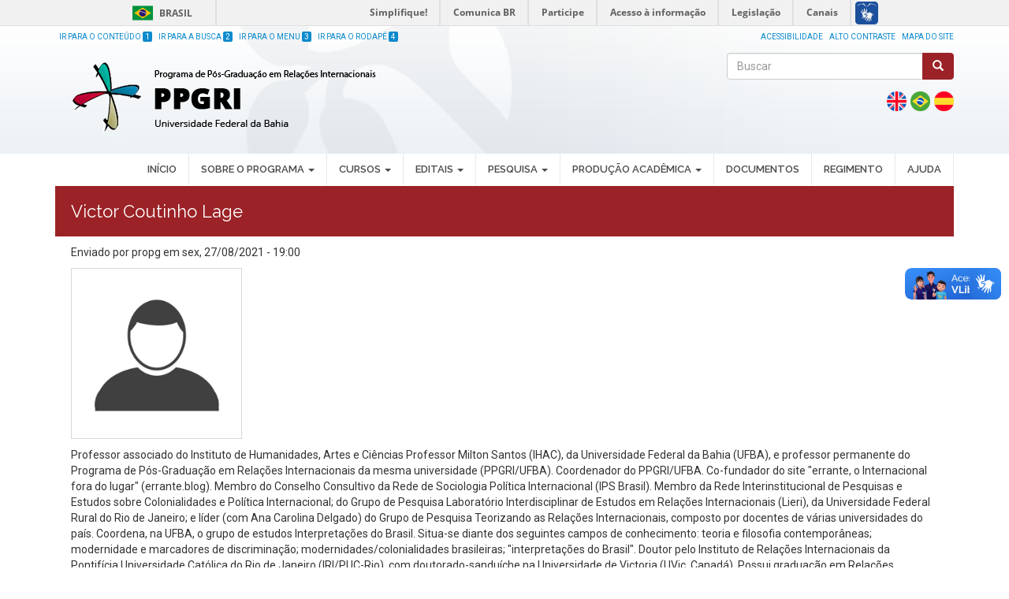

--- FILE ---
content_type: text/html; charset=utf-8
request_url: https://ppgri.ufba.br/pt-br/victor-coutinho-lage-0
body_size: 6482
content:
<!DOCTYPE html>
<html lang="pt-br" dir="ltr" prefix="content: http://purl.org/rss/1.0/modules/content/ dc: http://purl.org/dc/terms/ foaf: http://xmlns.com/foaf/0.1/ og: http://ogp.me/ns# rdfs: http://www.w3.org/2000/01/rdf-schema# sioc: http://rdfs.org/sioc/ns# sioct: http://rdfs.org/sioc/types# skos: http://www.w3.org/2004/02/skos/core# xsd: http://www.w3.org/2001/XMLSchema#">
<head>
<link href='https://fonts.googleapis.com/css?family=Roboto' rel='stylesheet'>
<link href='https://fonts.googleapis.com/css?family=Merriweather' rel='stylesheet'>
<link href='https://fonts.googleapis.com/css?family=Poppins' rel='stylesheet'>
  <link rel="profile" href="http://www.w3.org/1999/xhtml/vocab" />
  <meta name="viewport" content="width=device-width, initial-scale=1.0">
  <meta http-equiv="Content-Type" content="text/html; charset=utf-8" />
<link rel="shortcut icon" href="https://ppgri.ufba.br/sites/ppgri.ufba.br/files/favicon_vermelho.ico" type="image/vnd.microsoft.icon" />
<link rel="shortlink" href="/pt-br/node/89" />
<link rel="canonical" href="/pt-br/victor-coutinho-lage-0" />
<meta name="Generator" content="Drupal 7 (http://drupal.org)" />
  <title>Victor Coutinho Lage | Programa de Pós-Graduação em Relações Internacionais</title>
  <style>
@import url("https://ppgri.ufba.br/modules/system/system.base.css?saltcj");
</style>
<style>
@import url("https://ppgri.ufba.br/sites/all/modules/calendar/css/calendar_multiday.css?saltcj");
@import url("https://ppgri.ufba.br/sites/all/modules/date/date_api/date.css?saltcj");
@import url("https://ppgri.ufba.br/sites/all/modules/date/date_popup/themes/datepicker.1.7.css?saltcj");
@import url("https://ppgri.ufba.br/sites/all/modules/date/date_repeat_field/date_repeat_field.css?saltcj");
@import url("https://ppgri.ufba.br/modules/field/theme/field.css?saltcj");
@import url("https://ppgri.ufba.br/modules/node/node.css?saltcj");
@import url("https://ppgri.ufba.br/sites/all/modules/youtube/css/youtube.css?saltcj");
@import url("https://ppgri.ufba.br/sites/all/modules/views/css/views.css?saltcj");
@import url("https://ppgri.ufba.br/sites/all/modules/ckeditor/css/ckeditor.css?saltcj");
</style>
<style>
@import url("https://ppgri.ufba.br/sites/all/modules/colorbox/styles/default/colorbox_style.css?saltcj");
@import url("https://ppgri.ufba.br/sites/all/modules/ctools/css/ctools.css?saltcj");
@import url("https://ppgri.ufba.br/sites/all/modules/panels/css/panels.css?saltcj");
@import url("https://ppgri.ufba.br/modules/locale/locale.css?saltcj");
@import url("https://ppgri.ufba.br/sites/all/modules/addtoany/addtoany.css?saltcj");
</style>
<style>
@import url("https://ppgri.ufba.br/sites/ppgri.ufba.br/themes/ufba_bootstrap/bootstrap/dist/css/bootstrap.min.css?saltcj");
@import url("https://ppgri.ufba.br/sites/ppgri.ufba.br/themes/ufba_bootstrap/css/jquery.smartmenus.bootstrap.css?saltcj");
@import url("https://ppgri.ufba.br/sites/ppgri.ufba.br/themes/ufba_bootstrap/css/style.css?saltcj");
</style>
<style>
@import url("https://ppgri.ufba.br/sites/ppgri.ufba.br/files/css_injector/css_injector_1.css?saltcj");
@import url("https://ppgri.ufba.br/sites/ppgri.ufba.br/files/css_injector/css_injector_2.css?saltcj");
@import url("https://ppgri.ufba.br/sites/ppgri.ufba.br/files/css_injector/css_injector_3.css?saltcj");
</style>
  <!-- HTML5 element support for IE6-8 -->
  <!--[if lt IE 9]>
    <script src="//html5shiv.googlecode.com/svn/trunk/html5.js"></script>
  <![endif]-->
  <script src="https://ppgri.ufba.br/sites/all/modules/jquery_update/replace/jquery/1.7/jquery.min.js?v=1.7.2"></script>
<script src="https://ppgri.ufba.br/misc/jquery.once.js?v=1.2"></script>
<script src="https://ppgri.ufba.br/misc/drupal.js?saltcj"></script>
<script src="https://ppgri.ufba.br/sites/ppgri.ufba.br/files/languages/pt-br_gxasXE4jy1HpwqjDPtItxGk-QXwP-tCk4W3n9aq9Xro.js?saltcj"></script>
<script src="https://ppgri.ufba.br/sites/all/libraries/colorbox/jquery.colorbox-min.js?saltcj"></script>
<script src="https://ppgri.ufba.br/sites/all/modules/colorbox/js/colorbox.js?saltcj"></script>
<script src="https://ppgri.ufba.br/sites/all/modules/colorbox/styles/default/colorbox_style.js?saltcj"></script>
<script src="https://ppgri.ufba.br/sites/ppgri.ufba.br/themes/ufba_bootstrap/js/jquery.smartmenus.min.js?saltcj"></script>
<script src="https://ppgri.ufba.br/sites/ppgri.ufba.br/themes/ufba_bootstrap/js/highcontrast.js?saltcj"></script>
<script src="https://ppgri.ufba.br/sites/ppgri.ufba.br/themes/ufba_bootstrap/js/acessibilidade.js?saltcj"></script>
<script src="https://ppgri.ufba.br/sites/ppgri.ufba.br/themes/ufba_bootstrap/bootstrap/js/jquery.smartmenus.bootstrap.min.js?saltcj"></script>
<script src="https://ppgri.ufba.br/sites/ppgri.ufba.br/themes/ufba_bootstrap/bootstrap/js/affix.js?saltcj"></script>
<script src="https://ppgri.ufba.br/sites/ppgri.ufba.br/themes/ufba_bootstrap/bootstrap/js/alert.js?saltcj"></script>
<script src="https://ppgri.ufba.br/sites/ppgri.ufba.br/themes/ufba_bootstrap/bootstrap/js/button.js?saltcj"></script>
<script src="https://ppgri.ufba.br/sites/ppgri.ufba.br/themes/ufba_bootstrap/bootstrap/js/carousel.js?saltcj"></script>
<script src="https://ppgri.ufba.br/sites/ppgri.ufba.br/themes/ufba_bootstrap/bootstrap/js/collapse.js?saltcj"></script>
<script src="https://ppgri.ufba.br/sites/ppgri.ufba.br/themes/ufba_bootstrap/bootstrap/js/dropdown.js?saltcj"></script>
<script src="https://ppgri.ufba.br/sites/ppgri.ufba.br/themes/ufba_bootstrap/bootstrap/js/modal.js?saltcj"></script>
<script src="https://ppgri.ufba.br/sites/ppgri.ufba.br/themes/ufba_bootstrap/bootstrap/js/tooltip.js?saltcj"></script>
<script src="https://ppgri.ufba.br/sites/ppgri.ufba.br/themes/ufba_bootstrap/bootstrap/js/popover.js?saltcj"></script>
<script src="https://ppgri.ufba.br/sites/ppgri.ufba.br/themes/ufba_bootstrap/bootstrap/js/scrollspy.js?saltcj"></script>
<script src="https://ppgri.ufba.br/sites/ppgri.ufba.br/themes/ufba_bootstrap/bootstrap/js/tab.js?saltcj"></script>
<script src="https://ppgri.ufba.br/sites/ppgri.ufba.br/themes/ufba_bootstrap/bootstrap/js/transition.js?saltcj"></script>
<script>jQuery.extend(Drupal.settings, {"basePath":"\/","pathPrefix":"pt-br\/","ajaxPageState":{"theme":"ufba_bootstrap","theme_token":"aZthGer6t8dA0xSTslE8h2-H_31Uhd3sx3Q6lxTATQs","js":{"sites\/all\/themes\/bootstrap\/js\/bootstrap.js":1,"sites\/all\/modules\/jquery_update\/replace\/jquery\/1.7\/jquery.min.js":1,"misc\/jquery.once.js":1,"misc\/drupal.js":1,"public:\/\/languages\/pt-br_gxasXE4jy1HpwqjDPtItxGk-QXwP-tCk4W3n9aq9Xro.js":1,"sites\/all\/libraries\/colorbox\/jquery.colorbox-min.js":1,"sites\/all\/modules\/colorbox\/js\/colorbox.js":1,"sites\/all\/modules\/colorbox\/styles\/default\/colorbox_style.js":1,"sites\/ppgri.ufba.br\/themes\/ufba_bootstrap\/js\/jquery.smartmenus.min.js":1,"sites\/ppgri.ufba.br\/themes\/ufba_bootstrap\/js\/highcontrast.js":1,"sites\/ppgri.ufba.br\/themes\/ufba_bootstrap\/js\/acessibilidade.js":1,"sites\/ppgri.ufba.br\/themes\/ufba_bootstrap\/bootstrap\/js\/jquery.smartmenus.bootstrap.min.js":1,"sites\/ppgri.ufba.br\/themes\/ufba_bootstrap\/bootstrap\/js\/affix.js":1,"sites\/ppgri.ufba.br\/themes\/ufba_bootstrap\/bootstrap\/js\/alert.js":1,"sites\/ppgri.ufba.br\/themes\/ufba_bootstrap\/bootstrap\/js\/button.js":1,"sites\/ppgri.ufba.br\/themes\/ufba_bootstrap\/bootstrap\/js\/carousel.js":1,"sites\/ppgri.ufba.br\/themes\/ufba_bootstrap\/bootstrap\/js\/collapse.js":1,"sites\/ppgri.ufba.br\/themes\/ufba_bootstrap\/bootstrap\/js\/dropdown.js":1,"sites\/ppgri.ufba.br\/themes\/ufba_bootstrap\/bootstrap\/js\/modal.js":1,"sites\/ppgri.ufba.br\/themes\/ufba_bootstrap\/bootstrap\/js\/tooltip.js":1,"sites\/ppgri.ufba.br\/themes\/ufba_bootstrap\/bootstrap\/js\/popover.js":1,"sites\/ppgri.ufba.br\/themes\/ufba_bootstrap\/bootstrap\/js\/scrollspy.js":1,"sites\/ppgri.ufba.br\/themes\/ufba_bootstrap\/bootstrap\/js\/tab.js":1,"sites\/ppgri.ufba.br\/themes\/ufba_bootstrap\/bootstrap\/js\/transition.js":1},"css":{"modules\/system\/system.base.css":1,"sites\/all\/modules\/calendar\/css\/calendar_multiday.css":1,"sites\/all\/modules\/date\/date_api\/date.css":1,"sites\/all\/modules\/date\/date_popup\/themes\/datepicker.1.7.css":1,"sites\/all\/modules\/date\/date_repeat_field\/date_repeat_field.css":1,"modules\/field\/theme\/field.css":1,"modules\/node\/node.css":1,"sites\/all\/modules\/youtube\/css\/youtube.css":1,"sites\/all\/modules\/views\/css\/views.css":1,"sites\/all\/modules\/ckeditor\/css\/ckeditor.css":1,"sites\/all\/modules\/colorbox\/styles\/default\/colorbox_style.css":1,"sites\/all\/modules\/ctools\/css\/ctools.css":1,"sites\/all\/modules\/panels\/css\/panels.css":1,"modules\/locale\/locale.css":1,"sites\/all\/modules\/addtoany\/addtoany.css":1,"sites\/ppgri.ufba.br\/themes\/ufba_bootstrap\/bootstrap\/dist\/css\/bootstrap.min.css":1,"sites\/ppgri.ufba.br\/themes\/ufba_bootstrap\/css\/jquery.smartmenus.bootstrap.css":1,"sites\/ppgri.ufba.br\/themes\/ufba_bootstrap\/css\/style.css":1,"public:\/\/css_injector\/css_injector_1.css":1,"public:\/\/css_injector\/css_injector_2.css":1,"public:\/\/css_injector\/css_injector_3.css":1}},"colorbox":{"opacity":"0.85","current":"{current} of {total}","previous":"\u00ab Prev","next":"Next \u00bb","close":"Close","maxWidth":"98%","maxHeight":"98%","fixed":true,"mobiledetect":true,"mobiledevicewidth":"480px"},"urlIsAjaxTrusted":{"\/pt-br\/victor-coutinho-lage-0":true},"bootstrap":{"anchorsFix":"0","anchorsSmoothScrolling":"0","formHasError":1,"popoverEnabled":1,"popoverOptions":{"animation":1,"html":0,"placement":"right","selector":"","trigger":"click","triggerAutoclose":1,"title":"","content":"","delay":0,"container":"body"},"tooltipEnabled":1,"tooltipOptions":{"animation":1,"html":0,"placement":"auto left","selector":"","trigger":"hover focus","delay":0,"container":"body"}}});</script>
</head>
<body role="document" class="html not-front not-logged-in no-sidebars page-node page-node- page-node-89 node-type-docentes i18n-pt-br">
<div id="barra-brasil" style="background:#7F7F7F; height: 20px; padding:0 0 0 10px;display:block;"> 
	<ul id="menu-barra-temp" style="list-style:none;">
		<li style="display:inline; float:left;padding-right:10px; margin-right:10px; border-right:1px solid #EDEDED"><a href="http://brasil.gov.br" style="font-family:sans,sans-serif; text-decoration:none; color:white;">Portal do Governo Brasileiro</a></li> 
		<li><a style="font-family:sans,sans-serif; text-decoration:none; color:white;" href="http://epwg.governoeletronico.gov.br/barra/atualize.html">Atualize sua Barra de Governo</a></li>
	</ul>
</div>
    <header class="header-main">

	<div class=" container">

	  <div class="row">
	  	<div class="col-sm-6">
			<ul class="atalho">
				<li><a accesskey="1" href="#aconteudo" id="jumpToItem">Ir para o Conteúdo <span class="numero-atalho">1</span></a></li>
				<li><a accesskey="2" href="#" id="abusca">Ir para a Busca <span class="numero-atalho">2</span></a></li>
				<li><a accesskey="3" href="#amenu">Ir para o Menu <span class="numero-atalho">3</span></a></li>
				<li><a accesskey="4" href="#arodape">Ir para o Rodapé <span class="numero-atalho">4</span></a></li>
			</ul>
	  	</div>
	  	<div class="col-md-6">
	  		<ul class="acessibilidade">
				<li>
					<a href="/acessibilidade">Acessibilidade</a></li>
				<li>
					<a href="javascript:void(0)" id="contraste">Alto Contraste</a></li>
				<li>
					<a href="/sitemap">Mapa do site</a></li>
			</ul>
	  	</div>
	  </div>
      <div class="row">
        <div class="col-sm-8 info">
			  				<a class="logo navbar-btn pull-left" href="/pt-br" title="Início">
				  <img src="https://ppgri.ufba.br/sites/ppgri.ufba.br/files/1.png" class="img-responsive" alt="Início" />
				</a>
			  			  			  			  
        </div>
        <div class="col-sm-4">
                    <div class="search row">
              <div class="region region-buscar">
    <section id="block-search-form" class="block block-search clearfix">

      
  <form class="form-search content-search" action="/pt-br/victor-coutinho-lage-0" method="post" id="search-block-form" accept-charset="UTF-8"><div><div>
      <h2 class="element-invisible">Formulário de busca</h2>
    <div class="input-group"><input title="Digite os termos que você deseja procurar." placeholder="Buscar" class="form-control form-text" type="text" id="edit-search-block-form--2" name="search_block_form" value="" size="15" maxlength="128" /><span class="input-group-btn"><button type="submit" class="btn btn-primary"><span class="icon glyphicon glyphicon-search" aria-hidden="true"></span></button></span></div><div class="form-actions form-wrapper form-group" id="edit-actions"><button class="element-invisible btn btn-primary form-submit" type="submit" id="edit-submit" name="op" value="Buscar">Buscar</button>
</div><input type="hidden" name="form_build_id" value="form-cD9aKtbdXcyBYf3d9puNK4uLKZp8WoJsY0dvESqYKfs" />
<input type="hidden" name="form_id" value="search_block_form" />
</div>
</div></form>
</section>
<section id="block-locale-language" class="block block-locale clearfix">

      
  <ul class="language-switcher-locale-url"><li class="en first"><a href="/en/node/89" class="language-link" xml:lang="en"><img class="language-icon img-responsive" typeof="foaf:Image" src="https://ppgri.ufba.br/sites/ppgri.ufba.br/modules/languageicons/flags/en.png" width="16" height="12" alt="English" title="English" /></a></li>
<li class="pt-br active"><a href="/pt-br/victor-coutinho-lage-0" class="language-link active" xml:lang="pt-br"><img class="language-icon img-responsive" typeof="foaf:Image" src="https://ppgri.ufba.br/sites/ppgri.ufba.br/modules/languageicons/flags/pt-br.png" width="16" height="12" alt="Português" title="Português" /></a></li>
<li class="es last"><a href="/es/node/89" class="language-link" xml:lang="es"><img class="language-icon img-responsive" typeof="foaf:Image" src="https://ppgri.ufba.br/sites/ppgri.ufba.br/modules/languageicons/flags/es.png" width="16" height="12" alt="Español" title="Español" /></a></li>
</ul>
</section>
  </div>
          </div>
                  </div>
      </div>
    </div>
  

</header>
<nav id="navbar" role="banner" data-spy="affix-top">
	<a name="amenu" id="amenu"></a>
	<div class="navbar container navbar-default">
		<div class="row">
				<div class="navbar-header">
				  					<button type="button" class="navbar-toggle" data-toggle="collapse" data-target=".navbar-collapse">
					  <span class="sr-only">Toggle navigation</span>
					  <span class="icon-bar"></span>
					  <span class="icon-bar"></span>
					  <span class="icon-bar"></span>
					</button>
				  				</div>

								  <div class="navbar-collapse collapse">
					<nav role="navigation">
					  						<ul class="menu nav navbar-nav"><li class="first leaf"><a href="/pt-br">INÍCIO</a></li>
<li class="expanded dropdown"><a href="/pt-br" data-target="#" class="dropdown-toggle">SOBRE O PROGRAMA  <span class="caret"></span></a><ul class="dropdown-menu"><li class="first leaf"><a href="/pt-br/historico">Histórico</a></li>
<li class="leaf"><a href="https://ppgri.ufba.br/missao-e-objetivos">Missão e Objetivos</a></li>
<li class="leaf"><a href="https://fomentopropg.ufba.br/auxilio-financeiro-estudante" target="_blank">Auxílio Financeiro ao Estudante</a></li>
<li class="leaf"><a href="/pt-br/colegiado">Colegiado</a></li>
<li class="leaf"><a href="https://ppgri.ufba.br/coordenacao">Coordenação</a></li>
<li class="leaf"><a href="/pt-br/corpo-docente">Corpo Docente</a></li>
<li class="leaf"><a href="https://ppgri.ufba.br/corpo-tecnico">Corpo Técnico</a></li>
<li class="leaf"><a href="/pt-br/fontes-de-financiamento">Fontes de Financiamento</a></li>
<li class="last leaf"><a href="/pt-br/processo-seletivo">Processo Seletivo</a></li>
</ul></li>
<li class="expanded dropdown"><a href="/pt-br" data-target="#" class="dropdown-toggle">CURSOS <span class="caret"></span></a><ul class="dropdown-menu"><li class="first expanded dropdown"><a href="/pt-br" data-target="#" class="dropdown-toggle">Mestrado Acadêmico <span class="caret"></span></a><ul class="dropdown-menu"><li class="first leaf"><a href="https://ppgri.ufba.br/sites/ppgri.ufba.br/files/disciplinas_e_atividades_do_curso_de_mestrado.pdf" target="_blank">Disciplinas</a></li>
<li class="last leaf"><a href="https://ppgri.ufba.br/sites/ppgri.ufba.br/files/grade_curricular_do_mestrado_atualizada_em_agosto_de_2022.pdf" target="_blank">Grade Curricular</a></li>
</ul></li>
<li class="last expanded dropdown"><a href="/pt-br" data-target="#" class="dropdown-toggle">Doutorado Acadêmico <span class="caret"></span></a><ul class="dropdown-menu"><li class="first leaf"><a href="https://ppgri.ufba.br/sites/ppgri.ufba.br/files/disciplinas_e_atividades_do_curso_de_doutorado.pdf" target="_blank">Disciplinas</a></li>
<li class="last leaf"><a href="https://ppgri.ufba.br/sites/ppgri.ufba.br/files/grade_curricular_do_doutorado_atualizado_em_agosto_de_2022.pdf" target="_blank">Grade Curricular</a></li>
</ul></li>
</ul></li>
<li class="expanded dropdown"><a href="/pt-br" data-target="#" class="dropdown-toggle">EDITAIS  <span class="caret"></span></a><ul class="dropdown-menu"><li class="first expanded dropdown"><a href="/pt-br" data-target="#" class="dropdown-toggle">Editais Publicados <span class="caret"></span></a><ul class="dropdown-menu"><li class="first leaf"><a href="https://ppgri.ufba.br/editais-publicados-abertos">Abertos</a></li>
<li class="last leaf"><a href="https://ppgri.ufba.br/editais-publicados-fechados">Fechados</a></li>
</ul></li>
<li class="last leaf"><a href="/pt-br/resultados-editais">Resultados de Editais</a></li>
</ul></li>
<li class="expanded dropdown"><a href="/pt-br" data-target="#" class="dropdown-toggle">PESQUISA  <span class="caret"></span></a><ul class="dropdown-menu"><li class="first leaf"><a href="/pt-br/area-de-concentracao">Área de Concentração</a></li>
<li class="leaf"><a href="/pt-br/grupo-pesquisa">Grupo de Pesquisa</a></li>
<li class="last leaf"><a href="/pt-br/linhas-de-pesquisa">Linhas de Pesquisa</a></li>
</ul></li>
<li class="expanded dropdown"><a href="/pt-br" data-target="#" class="dropdown-toggle">PRODUÇÃO ACADÊMICA  <span class="caret"></span></a><ul class="dropdown-menu"><li class="first last leaf"><a href="https://repositorio.ufba.br/ri/handle/ri/18520" target="_blank">Teses e Dissertações</a></li>
</ul></li>
<li class="leaf"><a href="https://ppgri.ufba.br/documentos">DOCUMENTOS</a></li>
<li class="leaf"><a href="/pt-br/regimento">Regimento</a></li>
<li class="last leaf"><a href="https://ppgri.ufba.br/ajuda">AJUDA</a></li>
</ul>					  					  					  					</nav>
				  </div>
						</div>
  </div>
</nav>



<div id="conteudo" class="main-container">
	<a name="aconteudo" id="aconteudo"></a>
<div class=" container">

  <div class="row">

    
    <section class="col-sm-12">
            <a id="main-content"></a>
                  			<h1 class="page-header">Victor Coutinho Lage</h1>
			  
                                                    <div class="region region-content">
    <section id="block-system-main" class="block block-system clearfix">

      
  <article id="node-89" class="node node-docentes node-promoted clearfix" about="/pt-br/victor-coutinho-lage-0" typeof="sioc:Item foaf:Document">
    <header>
            <span property="dc:title" content="Victor Coutinho Lage" class="rdf-meta element-hidden"></span><span property="sioc:num_replies" content="0" datatype="xsd:integer" class="rdf-meta element-hidden"></span>        <span class="submitted">
            <span property="dc:date dc:created" content="2021-08-27T19:00:56-03:00" datatype="xsd:dateTime" rel="sioc:has_creator">Enviado por <span class="username" xml:lang="" about="/pt-br/users/propg" typeof="sioc:UserAccount" property="foaf:name" datatype="">propg</span> em sex, 27/08/2021 - 19:00</span>    </span>
      </header>
    <div class="field field-name-field-foto field-type-image field-label-hidden"><div class="field-items"><div class="field-item even"><img typeof="foaf:Image" class="img-responsive" src="https://ppgri.ufba.br/sites/ppgri.ufba.br/files/default_images/vector-people-user-icon.jpg" alt="" /></div></div></div><div class="field field-name-body field-type-text-with-summary field-label-hidden"><div class="field-items"><div class="field-item even" property="content:encoded"><p>Professor associado do Instituto de Humanidades, Artes e Ciências Professor Milton Santos (IHAC), da Universidade Federal da Bahia (UFBA), e professor permanente do Programa de Pós-Graduação em Relações Internacionais da mesma universidade (PPGRI/UFBA). Coordenador do PPGRI/UFBA. Co-fundador do site "errante, o Internacional fora do lugar" (errante.blog). Membro do Conselho Consultivo da Rede de Sociologia Política Internacional (IPS Brasil). Membro da Rede Interinstitucional de Pesquisas e Estudos sobre Colonialidades e Política Internacional; do Grupo de Pesquisa Laboratório Interdisciplinar de Estudos em Relações Internacionais (Lieri), da Universidade Federal Rural do Rio de Janeiro; e líder (com Ana Carolina Delgado) do Grupo de Pesquisa Teorizando as Relações Internacionais, composto por docentes de várias universidades do país. Coordena, na UFBA, o grupo de estudos Interpretações do Brasil. Situa-se diante dos seguintes campos de conhecimento: teoria e filosofia contemporâneas; modernidade e marcadores de discriminação; modernidades/colonialidades brasileiras; "interpretações do Brasil". Doutor pelo Instituto de Relações Internacionais da Pontifícia Universidade Católica do Rio de Janeiro (IRI/PUC-Rio), com doutorado-sanduíche na Universidade de Victoria (UVic, Canadá). Possui graduação em Relações Internacionais pela Pontifícia Universidade Católica de Minas Gerais (2004-2008) e mestrado em Relações Internacionais pela PUC-Rio. Foi o docente responsável pela Área de Concentração em Relações Internacionais do Bacharelado Interdisciplinar em Humanidades (IHAC/UFBA), de 2017 e 2021, e vice-coordenador, de 2019 a 2021, da Área de Temática de Teorias de Relações Internacionais da Associação Brasileira de Relações Internacionais (ABRI). </p>
</div></div></div><div class="field field-name-field-email-docente field-type-email field-label-above"><div class="field-label">Email:&nbsp;</div><div class="field-items"><div class="field-item even"><a href="mailto:victorclage@gmail.com">victorclage@gmail.com</a></div></div></div><div class="field field-name-field-curr-culo-lattes field-type-link-field field-label-above"><div class="field-label">Currículo Lattes:&nbsp;</div><div class="field-items"><div class="field-item even"><a href="http://lattes.cnpq.br/4880243846585232" target="_blank">http://lattes.cnpq.br/4880243846585232</a></div></div></div><div class="field field-name-field-v-nculo field-type-taxonomy-term-reference field-label-above"><div class="field-label">Vínculo:&nbsp;</div><div class="field-items"><div class="field-item even"><a href="/pt-br/vinculo-docente/docente-permanente" typeof="skos:Concept" property="rdfs:label skos:prefLabel" datatype="">Docente Permanente</a></div></div></div>    <footer>
          </footer>
    </article>

</section>
  </div>
    </section>

    
  </div>
</div>
</div>

<div id="rodape" class="rodape">
  <a name="arodape" id="arodape"></a>
  <footer class="footer container">
	<section class="row">
      <div class="region region-footer">
    <section id="block-block-4" class="block block-block clearfix">

      
  <div class="col-sm-8">
<p><strong>Instituto de Humanidades, Artes e Ciências Professor Milton Santos</strong></p>
<p>Rua Barão de Jeremoabo, s/n, PAF-V, Ondina – CEP 40170-115 - Salvador – Bahia – Brasil.</p>
<p>Telefone: (71)3283-6787, E-mail: <a href="mailto:ppgrisecretaria@ufba.br">ppgrisecretaria@ufba.br</a> / <a href="mailto:ppgri@ufba.br">ppgri@ufba.br</a></p>
<p> </p>
<p>Desenvolvido pelo NEHP-STI / PRPPG</p>
<p> </p>
</div>
<div class="col-sm-4 text-right redes-sociais">
<p> <a href="https://www.instagram.com/ppgriufba/" target="_blank"><img alt="" src="/sites/ppgcont.ufba.br/files/instagram.png" /></a> <a href="https://www.youtube.com/playlist?list=PLi-zUOpBLf-pzfpmuyM5Nf3CnMUNcG5a9" target="_blank"><img alt="" src="/sites/ppgcont.ufba.br/files/youtube.png" /></a></p>
</div>
<p> </p>

</section>
  </div>
	</section>
  </footer>
	<noscript>
	   Seu navegador não dá suporte ao JavaScript! Tente utilizar outro.
	</noscript>
</div>  
  <script src="https://ppgri.ufba.br/sites/all/themes/bootstrap/js/bootstrap.js?saltcj"></script>
 
<script defer="defer" src="//barra.brasil.gov.br/barra.js" type="text/javascript"></script>
</body>
</html>


--- FILE ---
content_type: text/css
request_url: https://ppgri.ufba.br/sites/ppgri.ufba.br/themes/ufba_bootstrap/css/style.css?saltcj
body_size: 3832
content:
@import 'https://fonts.googleapis.com/css?family=Raleway:400,600';

 /*=====================================================================================================
                                       0 - REGRAS GERAIS DO SITE 
======================================================================================================= */
:root {
  /*-------------Cores do Site-----------------*/
  --cor-primaria: #0b3667;
  --cor-secundaria: #1b4e86;
  --cor-terciaria: #1b4e86;
  /*!------------Cores do Site-----------------*/

  /*-------------Cores do menu-----------------*/
  --cor-bg-menu: #0b3667;
  --cor-texto-menu: #fff;
  --cor-borda-menu: #2c629e;
  /*!------------Cores do menu-----------------*/
}
a {
    color: #0d8acd;
    text-decoration: none;
}
h2, h3 {
    color: #4a136c;
}
h4 {
    color:#23527c;
}

/*=====================================================================================================
                                        1 - TOPO DO SITE 
======================================================================================================= */
.header-main {
    background: linear-gradient(#0b3667,#1b4e86);/*IE*/
    background: linear-gradient(var(--cor-primaria),var(--cor-secundaria));
    background-repeat: no-repeat;
}
.header-main .container {
    background-image: url(../images/bg_head_white.png);
    background-size: contain;
	background-position: center;
    background-repeat: no-repeat;
}
.header-main .navbar-brand {
    font-size: 1.8em;
    color: #fff;
    font-weight: 600;
    display: block;
    margin-bottom: 0;
    padding: 0 0 10px 0;
}
.header-main .lead {
    font-size: 14px;
    font-weight: 100;
    display: block;
    color: white;
    margin-bottom: 0;
    margin-top: 17px;
}
.redes-sociais .list-inline {
	float:right;
	text-align: right;
	}
.redes-sociais	.list-inline>li {
    display: inline-block;
    padding-right: 0;
    padding-left: 0;
}
.redes-sociais .list-inline img {
    width: 80%;
}	
.logo img {
	margin: 0 10px;
}
.navbar-brand {
    float: none; 
    height: auto; 
    line-height: 23px;
}
ul.acessibilidade, ul.atalho {
	list-style-type:none;
	margin-top:10px;
    padding-bottom: 2px;
	padding-left:0;
}
ul.acessibilidade {
    float: right;
    border-bottom: 1px dotted #cdecff;
}
ul.acessibilidade li, ul.atalho li {
	display:inline;
}
ul.acessibilidade li a, ul.atalho li a {
	color:#cdecff;
	padding-left: 5px;
    text-transform: uppercase;
    font-size: 10px;
}
ul.atalho .numero-atalho {
    background: #3286cc;
    padding: 1px 3px;
    color: #fff;
    border-radius: 2px;
}
.search .form-search {
    width: 80%;
    float: right;
}
.search .btn-primary {
    color: #fff;
    background-color: #1b4e86;/*IE*/
    background-color: var(--cor-secundaria);
    border-color: #3873b5;
}
.search .btn-primary:hover {
    background-color: #0b3667;/*IE*/
	background-color: var(--cor-primaria);
}
/***HIGH CONTRAST****/

.highcontrast {
  background: black !important;
  color: white !important;
  border-color: white !important;
}
.highcontrast *,
.highcontrast *:before,
.highcontrast *:after {
  background-color: black !important;
  color: white !important;
  border-color: white !important;
}
.highcontrast #header {
  background: black;
  background-image: none !important;
}
.highcontrast #navbar,
.highcontrast #navbar *,
.highcontrast #page-header .menu * {
  background: #ccc !important;
  color: black !important;
}
.highcontrast .region-sidebar-first .block-title,
.highcontrast #header .header-top .shortcuts li span {
  background: #333 !important;
}
.highcontrast a {
  color: #fff333 !important;
  text-decoration: underline !important;
}

.highcontrast .no-contrast,
.highcontrast .no-contrast * {
  background-color: #ccc !important;
  color: black !important;
  border-color: black !important;
}
.highcontrast #page-header .block-menu .block-title {
  background: black url(../images/destaque-arrow.png) no-repeat right bottom;
}
.highcontrast #page-header .block-menu .menu,
.highcontrast #page-header .block-menu .menu li,
.highcontrast #page-header .block-menu .menu li a {
  background-color: #ccc !important;
}
.highcontrast #page-header .block-menu .menu > li:last-child {
  border-right: none !important;
}
.highcontrast .contextual-links-wrapper {
  background-color: #ccc !important;
}
.highcontrast .contextual-links-wrapper * {
  background-color: #ccc !important;
}
.highcontrast .slider-principal, .highcontrast .header-main, .highcontrast  .catalogo-servicos, .highcontrast .central-servicos  {
	background-color:#000 !important;
	background-image: none !important;
}
/*=====================================================================================================
                                          2 - NAVEGACAO DO SITE 
======================================================================================================= */

@media (min-width: 768px) {
    #navbar {
        border-bottom: 1px solid #2c629e;/*IE*/
        border-bottom: 1px solid var(--cor-borda-menu);
        background:#0b3667;/*IE*/
        background: var(--cor-bg-menu);
    }
    .navbar {
        border:none;
        min-height:30px;
        margin-bottom:0;
        font-family: 'Raleway', sans-serif;
        font-weight:600;
        font-size:13px;
    }
    .navbar-nav > li {
        background: #0b3667;/*IE*/
        background: var(--cor-bg-menu);
    }
    .navbar-nav > li > a {
        padding: 10px 15px;
        border-right: 1px solid #2c629e;/*IE*/
        border-right: 1px solid var(--cor-borda-menu); 
        color: #fff;/*IE*/
        color:var(--cor-texto-menu);
        text-transform:uppercase;
    }
    .navbar-nav > li > a:hover {
        color:#fff !important;/*IE*/
        color: var(--cor-texto-menu) !important;
    }
    .navbar-default {
        background-color: #0b3667;/*IE*/
        background-color: var(--cor-bg-menu);
    }
    .navbar-default .navbar-nav>.active>a, 
    .navbar-default .navbar-nav>.active>a:focus,
    .navbar-default .navbar-nav>.active>a:hover, 
    .navbar-default .navbar-nav>.open>a,
    .navbar-default .navbar-nav>.open>a:hover {
        color: #fff;/*IE*/
        color: var(--cor-texto-menu);
        background-color: #0b3667;/*IE*/
        background-color: var(--cor-bg-menu);
    }
    .navbar-default .navbar-nav>li>a {
        color: #fff;/*IE*/
        color: var(--cor-texto-menu);
    }
    .dropdown-menu {
        border-radius:0;
        margin-top: 0; 
    }
    .dropdown-menu li:hover {
        background-color: #eee;
    }
    .dropdown-menu > li > a {
        font-size: 14px;
        display: block;
        padding: 6px 10px;
        background-color: inherit;       
    }
    .dropdown-menu > li > a:focus, .dropdown-menu > li > a:hover {
        background-color: inherit;
    }
    .dropdown-menu>.active>a, .dropdown-menu>.active>a:focus, .dropdown-menu>.active>a:hover {
        color: inherit;
        background-color: transparent;
    }
    div.navbar-collapse.collapse {
        float:left; 
    }
    div.navbar-collapse.collapse.in {
        float:none; 
    }
    div.navbar-collapse.collapse.in ul.nav li.dropdown:hover > ul.dropdown-menu {
        display:inherit;
    }
    .navbar-btn {
        margin-top: 0;
        margin-bottom: 8px;
    }
}

/*=====================================================================================================
                                         3 - PAGINA INICIAL DO SITE 
======================================================================================================= */

/*------------------------------------------- 3.1 REGIAO SLIDER ------------------------------------------- */
.slider-principal {
    background: #fff;
	padding: 10px 0;
}
.slider-principal p {
	font-family: Arial, Helvetica, sans-serif;
    font-size: 14px;
	color: #fff;
	margin-left:0;
}
.flexslider {
    border-radius: 0;
    box-shadow: none;
    border:0;
    margin: 10px 0 10px;
}
.flexslider .flex-caption {
    position: absolute;
    bottom: 0%;
    z-index: 99;
    padding: 20px;
    background: rgba(0, 0, 0, 0.65);
    text-shadow: 1px 1px 5px #000;
    display: block;
    width: 100%;
}
.flexslider .flex-caption a {
    font-size: 1.50em;
    color: white;
    line-height: 110%;
}
.flex-control-nav {
    bottom: 0; 
    display: none; 
}
.flex-direction-nav a {
    display: block;
    width: 30px;
    height: 50px;
    margin: 0;
    position: absolute;
    top: 40%;
    background: #fff;
}
.flexslider:hover .flex-next {
    right:0;
    }
.flexslider:hover .flex-prev {
    left:0;
}
.region-slider-lateral h2 {
    display: block;
    border-bottom: none;
    font-size: 1.5em;
    color: white;
    padding: 10px 0;
    margin-top: 0;
    text-align: center;
    font-family: 'Raleway',sans-serif;
    background: #0b3667; /*IE*/
    background: var(--cor-primaria);
	text-transform: uppercase;
}
.region-slider-lateral {
    background:#1b4e86;/*IE*/
    background: var(--cor-secundaria);
    background-clip: content-box;
    margin: 10px 0;
}
.region-slider-lateral a {
    color: #fff;
}
.region-slider-lateral .more {
	font-weight: bold;
    color: #a1ccff; 
}
.region-slider-lateral .view {
    padding:10px;
}
.region-slider-lateral .view ul {
    list-style-type: none;
    padding-left: 0;
}
.region-slider-lateral .view  li.views-row {
    margin-bottom: 8px;
    padding-bottom: 8px;
    border-bottom: 1px dotted #71acf1;
    line-height: 120%;
}
.region-slider-lateral.view .view-footer {
    text-align: left;
    padding: 10px 0 0;
}
/*------------------------------------------- 3.2 REGIAO BLOCO 01 ------------------------------------------- */
.bloco1-principal {
	background:#edf2f7;
	position:relative;
}
.region-bloco1 {
    padding:20px 0;
}
.region-bloco1 section {
    background: white;
    background-clip: content-box;
}

.bloco1-principal h2 {
    display: block;
    border-bottom: none;
    font-size: 1.5em;
    color: white;
    padding: 10px 0;
    margin-bottom: 0;
    margin-top: 0;
    text-align: center;
    font-family: 'Raleway',sans-serif;
    background: #1b4e86;/*IE*/
    background: var(--cor-terciaria);
	text-transform: uppercase
}
.bloco1-principal .view {
    background: white;
    padding: 15px;
    margin-bottom: 10px;
}
.bloco1-principal .view ul {
    list-style-type: none;
    padding-left: 0;
}
.bloco1-principal .view  li.views-row {
    margin-bottom: 8px;
    padding-bottom: 8px;
    border-bottom: 1px dotted #1b4e86;/*IE*/
    border-bottom: 1px dotted var(--cor-secundaria);
    line-height: 120%;
}
.view .more-link {
    text-align: right;
    padding: 10px 0;
}   
.view .more-link a {
    background:#1b4e86;
    background: var(--cor-primaria);
    padding:5px 10px;
    font-weight: bold;
    font-size: 14px;
    color: #fff;
    position: absolute;
    bottom: 10px;
    right: 25px;
}
.view .more-link a:hover {
    background: var(--cor-secundaria);
}

.bloco2-principal #block-views-view-noticias-recentes-block h2:after {
    position: absolute;
    width: 24px;
    height: 24px;
    top: 52px;
    left: 50%;
    margin-left: -12px;
    border: 5px solid #fff;
    border-radius: 20px;
    background: #609c00;
}
.bloco2-principal #block-views-view-noticias-recentes-block h2:before {
    position: absolute;
    width: 400px;
    top: 63px;
    left: 50%;
    margin-left: -200px;
    height: 1px;
    background: #c6d6db;
}
.views-field-field-videos-video {
	margin: -15px -15px 10px -15px;
}
#block-views-videos-block .views-field-title a {
    font-size: 16px;
    line-height: 110%;
    text-align: center;
    margin-top: 10px;
    color: #333;
	font-weight: bold;
	}
/*------------------------------------------- 3.3 REGIAO BLOCO 02 -------------------------------------------*/
.bloco2-principal {
	background:#fff;
}
.region-bloco2 {
    padding:20px 0;
}
.region-bloco2 section {
    background: #f0f0f0;
    background-clip: content-box;
}
.bloco2-principal h2 {
    text-align: center;
    font-family: 'Raleway',sans-serif;
    font-size: 2em;
    font-weight: 500;
    text-transform: uppercase;
    color: #1a559c;
    border-bottom: 1px solid;
    padding-bottom: 5px;
    margin-bottom: 20px;
}
.bloco2-principal .view-footer {
    clear:both;
    text-align:center;
}
/*------------------------------------------- 3.4 REGIAO CONTEUDO -------------------------------------------*/
.main-container {
	background:#edf2f7;
}
.main-container h1.page-header {
    padding-bottom: 9px;
    background-color: #0b3667;/*IE*/
	background-color: var(--cor-primaria);
    padding: 20px;
    border-bottom: none;
    color: #fff;
	font-size:22px;
	font-family: 'Raleway', sans-serif;
    margin-top: 0;
	margin-bottom:0;
}

/********** Jcaroussel **********/
.jcarousel-skin-tango {
    text-align: center;
}

.jcarousel-skin-tango .jcarousel-container {
    border: none;
    border-radius: 0;
    background: #d1d6d9;
    margin: auto;
}

.jcarousel-skin-tango .jcarousel-container-horizontal {
  margin-bottom: 4px;
  padding: 7px 40px;
  width: 100%!important;
  height: 76px;
}

.jcarousel-skin-tango .jcarousel-clip-horizontal { 
  overflow: hidden;
  width: 100%!important;
}

.jcarousel-skin-tango .jcarousel-next, .jcarousel-skin-tango .jcarousel-prev {
    margin-top: -33px;
}

.jcarousel-skin-tango .jcarousel-item {
    background: #ffffff;
    border: 0;
    height: 60px;
    list-style: none outside none;
    overflow: hidden;
    padding: 0;
    width: 161px !important;
    text-align: center;
    border-radius: 4px;
}
.jcarousel-skin-tango {
    text-align: center;
}
.jcarousel-skin-tango .jcarousel-prev {
    display: block;
    width: 34px;
    height: 46px;
    background-image: url(../images/arrow_left2.png);
}
.jcarousel-skin-tango .jcarousel-next {
    display: block;
    width: 34px;
    height: 46px;
    background-image: url(../images/arrow_right2.png);
}
.jcarousel-skin-tango .jcarousel-next, .jcarousel-skin-tango .jcarousel-prev {
    margin-top: -41px;
}
.jcarousel-skin-tango .jcarousel-next-horizontal {
    background-position: 0;
}
.jcarousel-skin-tango .jcarousel-next-horizontal:hover {
    background-position: 0;
}
/*=====================================================================================================
                                         4 - PAGINAS INTERNAS DO SITE 
======================================================================================================= */
ol.breadcrumb li a {
    font-weight: bold;
}
.breadcrumb {
    padding: 8px 15px;
    margin-bottom: 20px;
    margin-top: 20px;
    list-style: none;
    background-color: #ffffff;
    border-radius: 4px;
}
.table > thead > tr > th {
    vertical-align: bottom;
    border-bottom: 2px solid #666;
    background: #dfdfdf;
}
 #block-system-main {
	padding: 10px 20px;
	background-color: #fff;
	border: none;
	border-radius: 0;
	-webkit-box-shadow: none;
	box-shadow: none;
}
.region-sidebar-second {
    background: #fff;
    margin: 10px 0;
    border-radius: 7px;
    padding: 0 15px;
}
.region-sidebar-second h2 {
    font-size: 26px;
    color: #592c71;
}
.region-sidebar-second .view-content {
    height: 390px;
    overflow-y: auto;
    overflow-x: hidden;
    font-size: 13px;
    background: #f2f2f2;
    padding: 6px;
    margin-bottom: 10px;
    border-radius: 7px;
}
.region-sidebar-second .view-content a {
    color: #3e005c;
}
.region-sidebar-second .view-content .views-field-title {
    padding: 5px 0;
    border-bottom: 1px dotted #ccc;
}
.views-exposed-form .views-exposed-widget {
    float: left;
    padding: 0;
}
.views-exposed-form .views-exposed-widget .form-submit {
    margin-top: 1.85em;
}
.well {
    padding: 10px 20px;
    margin-bottom: 15px;
    background-color: #fff;
    border: none;
    border-radius: 0px;
    -webkit-box-shadow: none;
    box-shadow: none;
}

/*=====================================================================================================
                                         5 - RODAPE DO SITE 
======================================================================================================= */
.rodape {
    background: #1b4e86;/*IE*/
	background: var(--cor-secundaria);
    border-top: 5px solid #0b3667; /*IE*/
    border-top: 5px solid var(--cor-primaria);
	}
.rodape p {
	margin: 10px 0 10px 0;
    color: #fff;
    text-align: left;
}
.footer a {
	text-decoration:underline;
	color:#a1ccff;
}
.footer .redes-sociais {
margin-top:	10px;

}

/*=====================================================================================================
                                         6 - MEDIA BREAKPOINTS DO SITE 
======================================================================================================= */

@media (max-width: 767px)  {
    .header-main .lead {
        margin-top: 0;
    }
    ul.acessibilidade {
        display: none;
    }
    .navbar {
        margin-bottom:0;
    }
    .redes-sociais {
        padding-left: 0;
    }
    .redes-sociais ul {
        margin-left: -10px;
    }
    .redes-sociais ul li {
        width:30px;
    }
	.flexslider .flex-caption {
        padding: 10px;
    }
    .flexslider .flex-caption a {
        font-size: 1.20em;
    }
    .view .more-link a {
        position: inherit;
    }
	ul.atalho {
	   display: none !important;
	}
	.search .form-search {
	width: 100% !important;
	}
	.navbar-btn {
	width: 100% !important;
	text-align: center;
	}
	.img-responsive {
	width: 100% !important;
	}
	.rodape .sti-info img {
	float: none !important
	}
	.slideshow {
	text-align: center;
	}
    .slider-principal {
        max-height: inherit;
		padding: 0;
    }
	#block-views-noticias-block .view {
    height: auto;
    }
    .header-main .container {
        background-size: cover;
        background-position: left;
    }
    .region-slider .noticias {
        padding-left: 15px;
    }
    .region-acessibilidade {
        display: none;
    }
}
@media (max-width: 768px) {
    .main-container h1.page-header {
    font-size: 24px;
    }
}
@media (min-width: 768px) {
    /*Colunas mesmo altura*/
    .region-slider {
         display: flex;
         flex-wrap: wrap;
    }
    .region-slider > [class*='col-'] {
        display: flex;
        flex-direction: column;
    }
    /*!-Colunas mesmo altura*/
    .region-bloco1, .region-bloco2 {
        display: flex;
    }
}
@media (max-width: 1024px) {
    .view .more-link a {
        position: inherit;
    }
}

.navbar.container, .navbar.container-fluid{
    margin-top: 0;
}


--- FILE ---
content_type: text/css
request_url: https://ppgri.ufba.br/sites/ppgri.ufba.br/files/css_injector/css_injector_2.css?saltcj
body_size: 729
content:
@media (max-width: 768px) {
 .navbar-btn {
    width: 94% !important;
    text-align: center;
    margin-bottom: 10px;
}
.header-main .container {
    background-size: cover;
    background-position: left;
}
.search {
    float: left;
}
.region-bloco2 {
    padding: 0;
}

.bloco1-principal h2:before, .bloco2-principal h2:before {
    width: 300px;
    margin-left: -150px;
}

.bloco1-principal .btn, .bloco2-principal .btn {
    width: 100%;
}
.bloco1-principal h2, .bloco2-principal h2 {
        margin-top: 0;
}
.view-view-noticias .view-footer {
    margin-top: 25px;
}

.view-view-eventos .imagem_slideshow, .view-view-eventos .texto_slideshow, .view-view-eventos-versao-ingles .imagem_slideshow, .view-view-eventos .texto_slideshow  {
    padding: 0;
}

#flexslider-3 > ul.slides > li > div > span > div > div.texto_slideshow.col-sm-6 > div.views-field-title > a{
  margin-left: -11px;
}

div.view-content:nth-child(2){
    margin-left:10px;
    margin-top:10px;
}
 
#block-locale-language > ul{
    width: 130px;
    margin-right: 19px;
    margin-bottom: 12px;
}

footer .translation_en, footer .translation_pt-br {
    width: 36px;
    margin-top: 6px;
    margin-bottom: 0;
    float: left;
}

#rodape{
    height: auto;
    padding-top: 10px;
}

#block-block-5 > div > div.col-sm-8{
  text-align: center;
}

#block-block-6 > div > div.col-sm-8{
  text-align: center;
}

.rodape p {
    margin: 5px 0;
    color: #fff;
    text-align: center;
}

.rodape .redes-sociais {
    padding: 0px;
}

.rodape .redes-sociais p {
    margin: 5px 0;
    color: #fff;
    text-align: center;
    margin: 0 auto;
}

.redes-sociais img {
    margin-left: 12px;
    width: 40px;
    float: none;
    margin-bottom: 15px;
    margin-right: 12px;
}

.texto_descricao_slideshow {
    padding-left: 0!important;
    margin-top: 20px!important;
}

.navbar-default .navbar-collapse {
    overflow: visible;
}

.sf-accordion-toggle {
    display: none;
}

.responsive-menus.responsified .responsive-menus-simple {
    visibility: visible;
}
}

--- FILE ---
content_type: text/css
request_url: https://ppgri.ufba.br/sites/ppgri.ufba.br/files/css_injector/css_injector_3.css?saltcj
body_size: 472
content:
/*Bandeira*/

#block-locale-language > ul{
  display: flex;
  float: right;
  margin-right: 15px;
}
#block-locale-language > ul > li {
    list-style-type: none;
    margin-left: 5px;
} 
#block-locale-language > ul > li > a > img{
  width: 25px;
  max-width: 25px;
}

#block-locale-language > ul > li.pt-br.last.active > a > img{
  margin-left: 3px;
}

#block-locale-language > ul > li.pt-br.last.active{
  list-style-type: none;
}

#block-locale-language > ul > li.en.first{
  list-style-type: none;
}

#block-locale-language > ul > li.pt-br.last{
  list-style-type: none;
}

@media (min-width: 768px) {

/*Menu Inglês*/
#rm-no-id-1 li{
  background-color: #FFFFFF;
  font-family:"Raleway";
  font-weight:Normal;
  text-transform: capitalize;
  font-size:14px;
}

#rm-no-id-2 li{
  background-color: #FFFFFF;
  font-family:"Raleway";
  font-weight:Normal;
  text-transform: capitalize;
  font-size:14px;
}

#rm-no-id-3 li{
  background-color: #FFFFFF;
  font-family:"Raleway";
  font-weight:Normal;
  text-transform: capitalize;
  font-size:14px;
}

#rm-no-id-4 li{
  background-color: #FFFFFF;
  font-family:"Raleway";
  font-weight:Normal;
  text-transform: capitalize;
  font-size:14px;
}

#rm-no-id-5 li{
  background-color: #FFFFFF;
  font-family:"Raleway";
  font-weight:Normal;
  text-transform: capitalize;
  font-size:14px;
}

#block-locale-language > ul > li.en.first > a > img:hover{
  transform: scale(1.1);
}

#block-locale-language > ul > li.pt-br.last.active > a > img:hover{
  transform: scale(1.1);
}

#block-system-main-menu > ul{
   Display:Flex;
}

/*Menu Espanhol*/
#menu-772-2,#menu-786-2,#menu-775-2,#menu-777-2,#menu-778-2,#menu-787-2,#menu-773-2,#menu-774-2 {
  background-color: #FFFFFF;
  text-transform: capitalize;
  font-family:"Raleway";
  font-weight:Normal;
  font-size:14px;
}

}